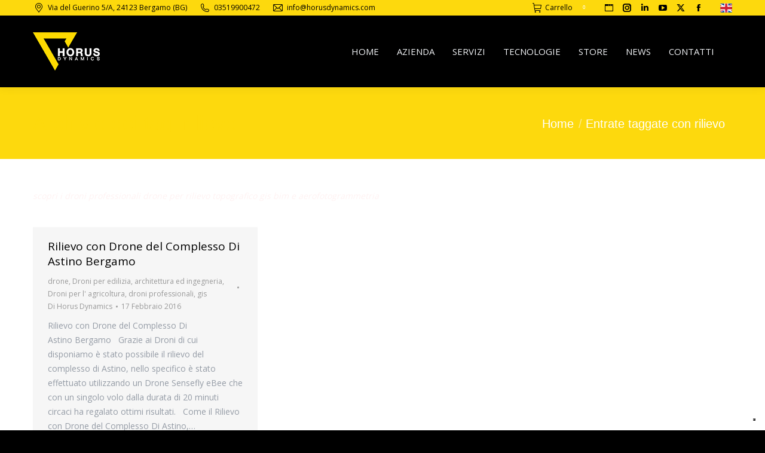

--- FILE ---
content_type: text/html; charset=utf-8
request_url: https://www.google.com/recaptcha/api2/anchor?ar=1&k=6LdekIUUAAAAAPt64plrv7Zpqk4rMubdRCOL7DP8&co=aHR0cHM6Ly93d3cuaG9ydXNkeW5hbWljcy5jb206NDQz&hl=en&v=9TiwnJFHeuIw_s0wSd3fiKfN&size=invisible&anchor-ms=20000&execute-ms=30000&cb=u7mvooc4jwjs
body_size: 48152
content:
<!DOCTYPE HTML><html dir="ltr" lang="en"><head><meta http-equiv="Content-Type" content="text/html; charset=UTF-8">
<meta http-equiv="X-UA-Compatible" content="IE=edge">
<title>reCAPTCHA</title>
<style type="text/css">
/* cyrillic-ext */
@font-face {
  font-family: 'Roboto';
  font-style: normal;
  font-weight: 400;
  font-stretch: 100%;
  src: url(//fonts.gstatic.com/s/roboto/v48/KFO7CnqEu92Fr1ME7kSn66aGLdTylUAMa3GUBHMdazTgWw.woff2) format('woff2');
  unicode-range: U+0460-052F, U+1C80-1C8A, U+20B4, U+2DE0-2DFF, U+A640-A69F, U+FE2E-FE2F;
}
/* cyrillic */
@font-face {
  font-family: 'Roboto';
  font-style: normal;
  font-weight: 400;
  font-stretch: 100%;
  src: url(//fonts.gstatic.com/s/roboto/v48/KFO7CnqEu92Fr1ME7kSn66aGLdTylUAMa3iUBHMdazTgWw.woff2) format('woff2');
  unicode-range: U+0301, U+0400-045F, U+0490-0491, U+04B0-04B1, U+2116;
}
/* greek-ext */
@font-face {
  font-family: 'Roboto';
  font-style: normal;
  font-weight: 400;
  font-stretch: 100%;
  src: url(//fonts.gstatic.com/s/roboto/v48/KFO7CnqEu92Fr1ME7kSn66aGLdTylUAMa3CUBHMdazTgWw.woff2) format('woff2');
  unicode-range: U+1F00-1FFF;
}
/* greek */
@font-face {
  font-family: 'Roboto';
  font-style: normal;
  font-weight: 400;
  font-stretch: 100%;
  src: url(//fonts.gstatic.com/s/roboto/v48/KFO7CnqEu92Fr1ME7kSn66aGLdTylUAMa3-UBHMdazTgWw.woff2) format('woff2');
  unicode-range: U+0370-0377, U+037A-037F, U+0384-038A, U+038C, U+038E-03A1, U+03A3-03FF;
}
/* math */
@font-face {
  font-family: 'Roboto';
  font-style: normal;
  font-weight: 400;
  font-stretch: 100%;
  src: url(//fonts.gstatic.com/s/roboto/v48/KFO7CnqEu92Fr1ME7kSn66aGLdTylUAMawCUBHMdazTgWw.woff2) format('woff2');
  unicode-range: U+0302-0303, U+0305, U+0307-0308, U+0310, U+0312, U+0315, U+031A, U+0326-0327, U+032C, U+032F-0330, U+0332-0333, U+0338, U+033A, U+0346, U+034D, U+0391-03A1, U+03A3-03A9, U+03B1-03C9, U+03D1, U+03D5-03D6, U+03F0-03F1, U+03F4-03F5, U+2016-2017, U+2034-2038, U+203C, U+2040, U+2043, U+2047, U+2050, U+2057, U+205F, U+2070-2071, U+2074-208E, U+2090-209C, U+20D0-20DC, U+20E1, U+20E5-20EF, U+2100-2112, U+2114-2115, U+2117-2121, U+2123-214F, U+2190, U+2192, U+2194-21AE, U+21B0-21E5, U+21F1-21F2, U+21F4-2211, U+2213-2214, U+2216-22FF, U+2308-230B, U+2310, U+2319, U+231C-2321, U+2336-237A, U+237C, U+2395, U+239B-23B7, U+23D0, U+23DC-23E1, U+2474-2475, U+25AF, U+25B3, U+25B7, U+25BD, U+25C1, U+25CA, U+25CC, U+25FB, U+266D-266F, U+27C0-27FF, U+2900-2AFF, U+2B0E-2B11, U+2B30-2B4C, U+2BFE, U+3030, U+FF5B, U+FF5D, U+1D400-1D7FF, U+1EE00-1EEFF;
}
/* symbols */
@font-face {
  font-family: 'Roboto';
  font-style: normal;
  font-weight: 400;
  font-stretch: 100%;
  src: url(//fonts.gstatic.com/s/roboto/v48/KFO7CnqEu92Fr1ME7kSn66aGLdTylUAMaxKUBHMdazTgWw.woff2) format('woff2');
  unicode-range: U+0001-000C, U+000E-001F, U+007F-009F, U+20DD-20E0, U+20E2-20E4, U+2150-218F, U+2190, U+2192, U+2194-2199, U+21AF, U+21E6-21F0, U+21F3, U+2218-2219, U+2299, U+22C4-22C6, U+2300-243F, U+2440-244A, U+2460-24FF, U+25A0-27BF, U+2800-28FF, U+2921-2922, U+2981, U+29BF, U+29EB, U+2B00-2BFF, U+4DC0-4DFF, U+FFF9-FFFB, U+10140-1018E, U+10190-1019C, U+101A0, U+101D0-101FD, U+102E0-102FB, U+10E60-10E7E, U+1D2C0-1D2D3, U+1D2E0-1D37F, U+1F000-1F0FF, U+1F100-1F1AD, U+1F1E6-1F1FF, U+1F30D-1F30F, U+1F315, U+1F31C, U+1F31E, U+1F320-1F32C, U+1F336, U+1F378, U+1F37D, U+1F382, U+1F393-1F39F, U+1F3A7-1F3A8, U+1F3AC-1F3AF, U+1F3C2, U+1F3C4-1F3C6, U+1F3CA-1F3CE, U+1F3D4-1F3E0, U+1F3ED, U+1F3F1-1F3F3, U+1F3F5-1F3F7, U+1F408, U+1F415, U+1F41F, U+1F426, U+1F43F, U+1F441-1F442, U+1F444, U+1F446-1F449, U+1F44C-1F44E, U+1F453, U+1F46A, U+1F47D, U+1F4A3, U+1F4B0, U+1F4B3, U+1F4B9, U+1F4BB, U+1F4BF, U+1F4C8-1F4CB, U+1F4D6, U+1F4DA, U+1F4DF, U+1F4E3-1F4E6, U+1F4EA-1F4ED, U+1F4F7, U+1F4F9-1F4FB, U+1F4FD-1F4FE, U+1F503, U+1F507-1F50B, U+1F50D, U+1F512-1F513, U+1F53E-1F54A, U+1F54F-1F5FA, U+1F610, U+1F650-1F67F, U+1F687, U+1F68D, U+1F691, U+1F694, U+1F698, U+1F6AD, U+1F6B2, U+1F6B9-1F6BA, U+1F6BC, U+1F6C6-1F6CF, U+1F6D3-1F6D7, U+1F6E0-1F6EA, U+1F6F0-1F6F3, U+1F6F7-1F6FC, U+1F700-1F7FF, U+1F800-1F80B, U+1F810-1F847, U+1F850-1F859, U+1F860-1F887, U+1F890-1F8AD, U+1F8B0-1F8BB, U+1F8C0-1F8C1, U+1F900-1F90B, U+1F93B, U+1F946, U+1F984, U+1F996, U+1F9E9, U+1FA00-1FA6F, U+1FA70-1FA7C, U+1FA80-1FA89, U+1FA8F-1FAC6, U+1FACE-1FADC, U+1FADF-1FAE9, U+1FAF0-1FAF8, U+1FB00-1FBFF;
}
/* vietnamese */
@font-face {
  font-family: 'Roboto';
  font-style: normal;
  font-weight: 400;
  font-stretch: 100%;
  src: url(//fonts.gstatic.com/s/roboto/v48/KFO7CnqEu92Fr1ME7kSn66aGLdTylUAMa3OUBHMdazTgWw.woff2) format('woff2');
  unicode-range: U+0102-0103, U+0110-0111, U+0128-0129, U+0168-0169, U+01A0-01A1, U+01AF-01B0, U+0300-0301, U+0303-0304, U+0308-0309, U+0323, U+0329, U+1EA0-1EF9, U+20AB;
}
/* latin-ext */
@font-face {
  font-family: 'Roboto';
  font-style: normal;
  font-weight: 400;
  font-stretch: 100%;
  src: url(//fonts.gstatic.com/s/roboto/v48/KFO7CnqEu92Fr1ME7kSn66aGLdTylUAMa3KUBHMdazTgWw.woff2) format('woff2');
  unicode-range: U+0100-02BA, U+02BD-02C5, U+02C7-02CC, U+02CE-02D7, U+02DD-02FF, U+0304, U+0308, U+0329, U+1D00-1DBF, U+1E00-1E9F, U+1EF2-1EFF, U+2020, U+20A0-20AB, U+20AD-20C0, U+2113, U+2C60-2C7F, U+A720-A7FF;
}
/* latin */
@font-face {
  font-family: 'Roboto';
  font-style: normal;
  font-weight: 400;
  font-stretch: 100%;
  src: url(//fonts.gstatic.com/s/roboto/v48/KFO7CnqEu92Fr1ME7kSn66aGLdTylUAMa3yUBHMdazQ.woff2) format('woff2');
  unicode-range: U+0000-00FF, U+0131, U+0152-0153, U+02BB-02BC, U+02C6, U+02DA, U+02DC, U+0304, U+0308, U+0329, U+2000-206F, U+20AC, U+2122, U+2191, U+2193, U+2212, U+2215, U+FEFF, U+FFFD;
}
/* cyrillic-ext */
@font-face {
  font-family: 'Roboto';
  font-style: normal;
  font-weight: 500;
  font-stretch: 100%;
  src: url(//fonts.gstatic.com/s/roboto/v48/KFO7CnqEu92Fr1ME7kSn66aGLdTylUAMa3GUBHMdazTgWw.woff2) format('woff2');
  unicode-range: U+0460-052F, U+1C80-1C8A, U+20B4, U+2DE0-2DFF, U+A640-A69F, U+FE2E-FE2F;
}
/* cyrillic */
@font-face {
  font-family: 'Roboto';
  font-style: normal;
  font-weight: 500;
  font-stretch: 100%;
  src: url(//fonts.gstatic.com/s/roboto/v48/KFO7CnqEu92Fr1ME7kSn66aGLdTylUAMa3iUBHMdazTgWw.woff2) format('woff2');
  unicode-range: U+0301, U+0400-045F, U+0490-0491, U+04B0-04B1, U+2116;
}
/* greek-ext */
@font-face {
  font-family: 'Roboto';
  font-style: normal;
  font-weight: 500;
  font-stretch: 100%;
  src: url(//fonts.gstatic.com/s/roboto/v48/KFO7CnqEu92Fr1ME7kSn66aGLdTylUAMa3CUBHMdazTgWw.woff2) format('woff2');
  unicode-range: U+1F00-1FFF;
}
/* greek */
@font-face {
  font-family: 'Roboto';
  font-style: normal;
  font-weight: 500;
  font-stretch: 100%;
  src: url(//fonts.gstatic.com/s/roboto/v48/KFO7CnqEu92Fr1ME7kSn66aGLdTylUAMa3-UBHMdazTgWw.woff2) format('woff2');
  unicode-range: U+0370-0377, U+037A-037F, U+0384-038A, U+038C, U+038E-03A1, U+03A3-03FF;
}
/* math */
@font-face {
  font-family: 'Roboto';
  font-style: normal;
  font-weight: 500;
  font-stretch: 100%;
  src: url(//fonts.gstatic.com/s/roboto/v48/KFO7CnqEu92Fr1ME7kSn66aGLdTylUAMawCUBHMdazTgWw.woff2) format('woff2');
  unicode-range: U+0302-0303, U+0305, U+0307-0308, U+0310, U+0312, U+0315, U+031A, U+0326-0327, U+032C, U+032F-0330, U+0332-0333, U+0338, U+033A, U+0346, U+034D, U+0391-03A1, U+03A3-03A9, U+03B1-03C9, U+03D1, U+03D5-03D6, U+03F0-03F1, U+03F4-03F5, U+2016-2017, U+2034-2038, U+203C, U+2040, U+2043, U+2047, U+2050, U+2057, U+205F, U+2070-2071, U+2074-208E, U+2090-209C, U+20D0-20DC, U+20E1, U+20E5-20EF, U+2100-2112, U+2114-2115, U+2117-2121, U+2123-214F, U+2190, U+2192, U+2194-21AE, U+21B0-21E5, U+21F1-21F2, U+21F4-2211, U+2213-2214, U+2216-22FF, U+2308-230B, U+2310, U+2319, U+231C-2321, U+2336-237A, U+237C, U+2395, U+239B-23B7, U+23D0, U+23DC-23E1, U+2474-2475, U+25AF, U+25B3, U+25B7, U+25BD, U+25C1, U+25CA, U+25CC, U+25FB, U+266D-266F, U+27C0-27FF, U+2900-2AFF, U+2B0E-2B11, U+2B30-2B4C, U+2BFE, U+3030, U+FF5B, U+FF5D, U+1D400-1D7FF, U+1EE00-1EEFF;
}
/* symbols */
@font-face {
  font-family: 'Roboto';
  font-style: normal;
  font-weight: 500;
  font-stretch: 100%;
  src: url(//fonts.gstatic.com/s/roboto/v48/KFO7CnqEu92Fr1ME7kSn66aGLdTylUAMaxKUBHMdazTgWw.woff2) format('woff2');
  unicode-range: U+0001-000C, U+000E-001F, U+007F-009F, U+20DD-20E0, U+20E2-20E4, U+2150-218F, U+2190, U+2192, U+2194-2199, U+21AF, U+21E6-21F0, U+21F3, U+2218-2219, U+2299, U+22C4-22C6, U+2300-243F, U+2440-244A, U+2460-24FF, U+25A0-27BF, U+2800-28FF, U+2921-2922, U+2981, U+29BF, U+29EB, U+2B00-2BFF, U+4DC0-4DFF, U+FFF9-FFFB, U+10140-1018E, U+10190-1019C, U+101A0, U+101D0-101FD, U+102E0-102FB, U+10E60-10E7E, U+1D2C0-1D2D3, U+1D2E0-1D37F, U+1F000-1F0FF, U+1F100-1F1AD, U+1F1E6-1F1FF, U+1F30D-1F30F, U+1F315, U+1F31C, U+1F31E, U+1F320-1F32C, U+1F336, U+1F378, U+1F37D, U+1F382, U+1F393-1F39F, U+1F3A7-1F3A8, U+1F3AC-1F3AF, U+1F3C2, U+1F3C4-1F3C6, U+1F3CA-1F3CE, U+1F3D4-1F3E0, U+1F3ED, U+1F3F1-1F3F3, U+1F3F5-1F3F7, U+1F408, U+1F415, U+1F41F, U+1F426, U+1F43F, U+1F441-1F442, U+1F444, U+1F446-1F449, U+1F44C-1F44E, U+1F453, U+1F46A, U+1F47D, U+1F4A3, U+1F4B0, U+1F4B3, U+1F4B9, U+1F4BB, U+1F4BF, U+1F4C8-1F4CB, U+1F4D6, U+1F4DA, U+1F4DF, U+1F4E3-1F4E6, U+1F4EA-1F4ED, U+1F4F7, U+1F4F9-1F4FB, U+1F4FD-1F4FE, U+1F503, U+1F507-1F50B, U+1F50D, U+1F512-1F513, U+1F53E-1F54A, U+1F54F-1F5FA, U+1F610, U+1F650-1F67F, U+1F687, U+1F68D, U+1F691, U+1F694, U+1F698, U+1F6AD, U+1F6B2, U+1F6B9-1F6BA, U+1F6BC, U+1F6C6-1F6CF, U+1F6D3-1F6D7, U+1F6E0-1F6EA, U+1F6F0-1F6F3, U+1F6F7-1F6FC, U+1F700-1F7FF, U+1F800-1F80B, U+1F810-1F847, U+1F850-1F859, U+1F860-1F887, U+1F890-1F8AD, U+1F8B0-1F8BB, U+1F8C0-1F8C1, U+1F900-1F90B, U+1F93B, U+1F946, U+1F984, U+1F996, U+1F9E9, U+1FA00-1FA6F, U+1FA70-1FA7C, U+1FA80-1FA89, U+1FA8F-1FAC6, U+1FACE-1FADC, U+1FADF-1FAE9, U+1FAF0-1FAF8, U+1FB00-1FBFF;
}
/* vietnamese */
@font-face {
  font-family: 'Roboto';
  font-style: normal;
  font-weight: 500;
  font-stretch: 100%;
  src: url(//fonts.gstatic.com/s/roboto/v48/KFO7CnqEu92Fr1ME7kSn66aGLdTylUAMa3OUBHMdazTgWw.woff2) format('woff2');
  unicode-range: U+0102-0103, U+0110-0111, U+0128-0129, U+0168-0169, U+01A0-01A1, U+01AF-01B0, U+0300-0301, U+0303-0304, U+0308-0309, U+0323, U+0329, U+1EA0-1EF9, U+20AB;
}
/* latin-ext */
@font-face {
  font-family: 'Roboto';
  font-style: normal;
  font-weight: 500;
  font-stretch: 100%;
  src: url(//fonts.gstatic.com/s/roboto/v48/KFO7CnqEu92Fr1ME7kSn66aGLdTylUAMa3KUBHMdazTgWw.woff2) format('woff2');
  unicode-range: U+0100-02BA, U+02BD-02C5, U+02C7-02CC, U+02CE-02D7, U+02DD-02FF, U+0304, U+0308, U+0329, U+1D00-1DBF, U+1E00-1E9F, U+1EF2-1EFF, U+2020, U+20A0-20AB, U+20AD-20C0, U+2113, U+2C60-2C7F, U+A720-A7FF;
}
/* latin */
@font-face {
  font-family: 'Roboto';
  font-style: normal;
  font-weight: 500;
  font-stretch: 100%;
  src: url(//fonts.gstatic.com/s/roboto/v48/KFO7CnqEu92Fr1ME7kSn66aGLdTylUAMa3yUBHMdazQ.woff2) format('woff2');
  unicode-range: U+0000-00FF, U+0131, U+0152-0153, U+02BB-02BC, U+02C6, U+02DA, U+02DC, U+0304, U+0308, U+0329, U+2000-206F, U+20AC, U+2122, U+2191, U+2193, U+2212, U+2215, U+FEFF, U+FFFD;
}
/* cyrillic-ext */
@font-face {
  font-family: 'Roboto';
  font-style: normal;
  font-weight: 900;
  font-stretch: 100%;
  src: url(//fonts.gstatic.com/s/roboto/v48/KFO7CnqEu92Fr1ME7kSn66aGLdTylUAMa3GUBHMdazTgWw.woff2) format('woff2');
  unicode-range: U+0460-052F, U+1C80-1C8A, U+20B4, U+2DE0-2DFF, U+A640-A69F, U+FE2E-FE2F;
}
/* cyrillic */
@font-face {
  font-family: 'Roboto';
  font-style: normal;
  font-weight: 900;
  font-stretch: 100%;
  src: url(//fonts.gstatic.com/s/roboto/v48/KFO7CnqEu92Fr1ME7kSn66aGLdTylUAMa3iUBHMdazTgWw.woff2) format('woff2');
  unicode-range: U+0301, U+0400-045F, U+0490-0491, U+04B0-04B1, U+2116;
}
/* greek-ext */
@font-face {
  font-family: 'Roboto';
  font-style: normal;
  font-weight: 900;
  font-stretch: 100%;
  src: url(//fonts.gstatic.com/s/roboto/v48/KFO7CnqEu92Fr1ME7kSn66aGLdTylUAMa3CUBHMdazTgWw.woff2) format('woff2');
  unicode-range: U+1F00-1FFF;
}
/* greek */
@font-face {
  font-family: 'Roboto';
  font-style: normal;
  font-weight: 900;
  font-stretch: 100%;
  src: url(//fonts.gstatic.com/s/roboto/v48/KFO7CnqEu92Fr1ME7kSn66aGLdTylUAMa3-UBHMdazTgWw.woff2) format('woff2');
  unicode-range: U+0370-0377, U+037A-037F, U+0384-038A, U+038C, U+038E-03A1, U+03A3-03FF;
}
/* math */
@font-face {
  font-family: 'Roboto';
  font-style: normal;
  font-weight: 900;
  font-stretch: 100%;
  src: url(//fonts.gstatic.com/s/roboto/v48/KFO7CnqEu92Fr1ME7kSn66aGLdTylUAMawCUBHMdazTgWw.woff2) format('woff2');
  unicode-range: U+0302-0303, U+0305, U+0307-0308, U+0310, U+0312, U+0315, U+031A, U+0326-0327, U+032C, U+032F-0330, U+0332-0333, U+0338, U+033A, U+0346, U+034D, U+0391-03A1, U+03A3-03A9, U+03B1-03C9, U+03D1, U+03D5-03D6, U+03F0-03F1, U+03F4-03F5, U+2016-2017, U+2034-2038, U+203C, U+2040, U+2043, U+2047, U+2050, U+2057, U+205F, U+2070-2071, U+2074-208E, U+2090-209C, U+20D0-20DC, U+20E1, U+20E5-20EF, U+2100-2112, U+2114-2115, U+2117-2121, U+2123-214F, U+2190, U+2192, U+2194-21AE, U+21B0-21E5, U+21F1-21F2, U+21F4-2211, U+2213-2214, U+2216-22FF, U+2308-230B, U+2310, U+2319, U+231C-2321, U+2336-237A, U+237C, U+2395, U+239B-23B7, U+23D0, U+23DC-23E1, U+2474-2475, U+25AF, U+25B3, U+25B7, U+25BD, U+25C1, U+25CA, U+25CC, U+25FB, U+266D-266F, U+27C0-27FF, U+2900-2AFF, U+2B0E-2B11, U+2B30-2B4C, U+2BFE, U+3030, U+FF5B, U+FF5D, U+1D400-1D7FF, U+1EE00-1EEFF;
}
/* symbols */
@font-face {
  font-family: 'Roboto';
  font-style: normal;
  font-weight: 900;
  font-stretch: 100%;
  src: url(//fonts.gstatic.com/s/roboto/v48/KFO7CnqEu92Fr1ME7kSn66aGLdTylUAMaxKUBHMdazTgWw.woff2) format('woff2');
  unicode-range: U+0001-000C, U+000E-001F, U+007F-009F, U+20DD-20E0, U+20E2-20E4, U+2150-218F, U+2190, U+2192, U+2194-2199, U+21AF, U+21E6-21F0, U+21F3, U+2218-2219, U+2299, U+22C4-22C6, U+2300-243F, U+2440-244A, U+2460-24FF, U+25A0-27BF, U+2800-28FF, U+2921-2922, U+2981, U+29BF, U+29EB, U+2B00-2BFF, U+4DC0-4DFF, U+FFF9-FFFB, U+10140-1018E, U+10190-1019C, U+101A0, U+101D0-101FD, U+102E0-102FB, U+10E60-10E7E, U+1D2C0-1D2D3, U+1D2E0-1D37F, U+1F000-1F0FF, U+1F100-1F1AD, U+1F1E6-1F1FF, U+1F30D-1F30F, U+1F315, U+1F31C, U+1F31E, U+1F320-1F32C, U+1F336, U+1F378, U+1F37D, U+1F382, U+1F393-1F39F, U+1F3A7-1F3A8, U+1F3AC-1F3AF, U+1F3C2, U+1F3C4-1F3C6, U+1F3CA-1F3CE, U+1F3D4-1F3E0, U+1F3ED, U+1F3F1-1F3F3, U+1F3F5-1F3F7, U+1F408, U+1F415, U+1F41F, U+1F426, U+1F43F, U+1F441-1F442, U+1F444, U+1F446-1F449, U+1F44C-1F44E, U+1F453, U+1F46A, U+1F47D, U+1F4A3, U+1F4B0, U+1F4B3, U+1F4B9, U+1F4BB, U+1F4BF, U+1F4C8-1F4CB, U+1F4D6, U+1F4DA, U+1F4DF, U+1F4E3-1F4E6, U+1F4EA-1F4ED, U+1F4F7, U+1F4F9-1F4FB, U+1F4FD-1F4FE, U+1F503, U+1F507-1F50B, U+1F50D, U+1F512-1F513, U+1F53E-1F54A, U+1F54F-1F5FA, U+1F610, U+1F650-1F67F, U+1F687, U+1F68D, U+1F691, U+1F694, U+1F698, U+1F6AD, U+1F6B2, U+1F6B9-1F6BA, U+1F6BC, U+1F6C6-1F6CF, U+1F6D3-1F6D7, U+1F6E0-1F6EA, U+1F6F0-1F6F3, U+1F6F7-1F6FC, U+1F700-1F7FF, U+1F800-1F80B, U+1F810-1F847, U+1F850-1F859, U+1F860-1F887, U+1F890-1F8AD, U+1F8B0-1F8BB, U+1F8C0-1F8C1, U+1F900-1F90B, U+1F93B, U+1F946, U+1F984, U+1F996, U+1F9E9, U+1FA00-1FA6F, U+1FA70-1FA7C, U+1FA80-1FA89, U+1FA8F-1FAC6, U+1FACE-1FADC, U+1FADF-1FAE9, U+1FAF0-1FAF8, U+1FB00-1FBFF;
}
/* vietnamese */
@font-face {
  font-family: 'Roboto';
  font-style: normal;
  font-weight: 900;
  font-stretch: 100%;
  src: url(//fonts.gstatic.com/s/roboto/v48/KFO7CnqEu92Fr1ME7kSn66aGLdTylUAMa3OUBHMdazTgWw.woff2) format('woff2');
  unicode-range: U+0102-0103, U+0110-0111, U+0128-0129, U+0168-0169, U+01A0-01A1, U+01AF-01B0, U+0300-0301, U+0303-0304, U+0308-0309, U+0323, U+0329, U+1EA0-1EF9, U+20AB;
}
/* latin-ext */
@font-face {
  font-family: 'Roboto';
  font-style: normal;
  font-weight: 900;
  font-stretch: 100%;
  src: url(//fonts.gstatic.com/s/roboto/v48/KFO7CnqEu92Fr1ME7kSn66aGLdTylUAMa3KUBHMdazTgWw.woff2) format('woff2');
  unicode-range: U+0100-02BA, U+02BD-02C5, U+02C7-02CC, U+02CE-02D7, U+02DD-02FF, U+0304, U+0308, U+0329, U+1D00-1DBF, U+1E00-1E9F, U+1EF2-1EFF, U+2020, U+20A0-20AB, U+20AD-20C0, U+2113, U+2C60-2C7F, U+A720-A7FF;
}
/* latin */
@font-face {
  font-family: 'Roboto';
  font-style: normal;
  font-weight: 900;
  font-stretch: 100%;
  src: url(//fonts.gstatic.com/s/roboto/v48/KFO7CnqEu92Fr1ME7kSn66aGLdTylUAMa3yUBHMdazQ.woff2) format('woff2');
  unicode-range: U+0000-00FF, U+0131, U+0152-0153, U+02BB-02BC, U+02C6, U+02DA, U+02DC, U+0304, U+0308, U+0329, U+2000-206F, U+20AC, U+2122, U+2191, U+2193, U+2212, U+2215, U+FEFF, U+FFFD;
}

</style>
<link rel="stylesheet" type="text/css" href="https://www.gstatic.com/recaptcha/releases/9TiwnJFHeuIw_s0wSd3fiKfN/styles__ltr.css">
<script nonce="zg7NH8ZXkWxZ7EPVUFhbvQ" type="text/javascript">window['__recaptcha_api'] = 'https://www.google.com/recaptcha/api2/';</script>
<script type="text/javascript" src="https://www.gstatic.com/recaptcha/releases/9TiwnJFHeuIw_s0wSd3fiKfN/recaptcha__en.js" nonce="zg7NH8ZXkWxZ7EPVUFhbvQ">
      
    </script></head>
<body><div id="rc-anchor-alert" class="rc-anchor-alert"></div>
<input type="hidden" id="recaptcha-token" value="[base64]">
<script type="text/javascript" nonce="zg7NH8ZXkWxZ7EPVUFhbvQ">
      recaptcha.anchor.Main.init("[\x22ainput\x22,[\x22bgdata\x22,\x22\x22,\[base64]/[base64]/[base64]/[base64]/[base64]/[base64]/[base64]/[base64]/[base64]/[base64]\\u003d\x22,\[base64]\x22,\x22w5Epw6xkw6LCocOBwq8nw6TCkcKHwqjDncK7EMOIw5ATQV52VsKpc3nCvmzCgyLDl8KwdGoxwqtaw6UTw73Chypfw6XCmsKcwrctOsOjwq/DpD0rwoR2bGnCkGgkw6ZWGCVuRyXDhxtbN2dxw5dHw49jw6HCg8OMw7fDpmjDizdrw6HCiF5WWC/Cs8OIeTohw6l0YDbCosO3wofDmHvDmMKMwpZiw7TDicOMDMKHw5kqw5PDucOxQsKrAcKnw6/[base64]/GMOxwqrCpHXCkcOwTMOJJ27DnyAZw7/CiF/DvEMWw6FzbB9yeRlAw4ZGRTVow6DDjidMMcO6a8KnBTt7LBLDksKOwrhDwrrDr34Qwq3CgjZ7LMK/VsKwTkDCqGPDg8KdAcKLwr/DmcOGD8KWSsKvOyQyw7N8woXCiTpBTsOuwrA8wqfCt8KMHxHDtcOUwrldO2TClBBtwrbDkWjDusOkKsOyZ8OffMOhBCHDkX4hCcKnUMO5wqrDjXNnLMONwodCBgzCjsOLwpbDk8OQBlFjwovCgE/DtjsHw5Ykw5hXwqnCkh8Ow54Owp93w6TCjsK0wrtdGwZeIH0LL2TCt0LCoMOEwqBHw4pVBcOKwod/SDNIw4EKw6HDj8K2wpRTJGLDr8K7D8ObY8KCw5rCmMO5EX/DtS0jEMKFbsONwozCuncIBjgqF8O/R8KtO8K8wptmwqXCkMKRIR/CjsKXwotDwpILw7rCukAIw7sidRs8w6XCnF0nAV0bw7HDrUYJa0TDvcOmRz/[base64]/DnsOKw63DgcKaQMO9FcO/w59+wo0WKEJXa8O+AcOHwpsveU5sEHw/asKmJWl0dQzDh8KDwo4awo4KMz3DvMOKR8OZFMKpw6nDkcKPHBB4w7TCuypWwo1PKsKWTsKgwonCtmPCv8OQXcK6wqFOZx/Ds8O2w5x/[base64]/[base64]/DssKDfFfDk8OMwqzCj1gfwrrCicKHYcO6w7PCvEtXHD3CiMK9w5LCi8KCEBF7TDgORcKHwpjCtMKgw5fCvU/DtgDCmcK/w4fDsQthf8KzOMOdREAMcMOZwrlhwr4dUyrDncOMRGFPEMKpw6fChxNDw6xmFnxgY1LDoj/[base64]/CoRLDmcOgesOzwpbCr8OZNwIbLifCswYVKwEjNMOaw50ewowVczA2GMOEwqkoecOWwrVPbMOPw7IFw5vCoA/[base64]/wq/CtsOJw78nwrtIw4jCq1jCv8O9wpjCki3CtsOEwocoUMKPLx3CpMO9JMKrZcKiwrrCnRvCjsKERsK/[base64]/DmsOHd39KShBGwoEBw5NoOsKpesKnKAAIACjDtcKIZx8RwqQnw5BAPcOke1swwrfDrQdOw6PCm29awrLCosKeawh/fGoeADoawofDs8OZwrhdwqnDoW/Dg8K+GMKgK0nDjcKCJ8KbwoDDmEDCtMOUd8OrVU/DvBbDksOeEi7Coh3DtcK8b8KTBAg2JHNhHlvCtsKOw5swwqNcLi9kwqTCmMKUw4jCsMKVw5nDkXI6AcODYlvDtDMaw5nCpcKfEcOIwqXDolPDl8OQwoElL8KzwpXCssOvdzZPbcKaw5/DoUk8UGpSw77DtMKVw6UYdx7CocKRw4DCu8KUwqPCrCAmw7Jow6/[base64]/Du1EFw4laVsO7Y8OtwrthEUrCixoac8KQH2/Dn8KLwpNOw41bw64fw5nCkcK5w7bDgn7ChFkcX8OgEiV8IVHCoEVZwr3ClCjCqsOABB80w5Ilehx1w7fCt8OALWTCk2MvdsOzCMKbCcKiSsOnwpFQwpHCqCM1EDHDgl7DjF3Dh1YMScKzw71fJcOUImhUwojDq8KZJVxHU8KJP8K7wqDCgw3CqV8PGn9zwp3CoFfDmW/DjTRRJgNCw4nCmVbDs8O0w5oww4hTXmVow5onD39YdMOUwpcbw6Ybw7F5wrfDp8ORw7TDoR3Dsg3DpsKMLm9BQXDCusODwq/[base64]/CtWc3FEbCocKtbHViw6lswpQWw54WewYuwpkMN1jCnCjCskJJwrvDo8KPwoZ3w4nDosOjOlU0X8OBKMOwwrpJEcOiw4IHDH46w47CvC08XsOlVcKiM8OlwqokRsKEw5LCjA4KFT0PBsOIGMOGw6dRbmvDmF99dMO/wr3DmX/Dijt/[base64]/DtsOqOAcEw6HDvkYyfSTCr8OcI8OZLQQKQMKTGMK8VQE7w4QVBCfCkhfDhUjChsKEOsObDMKSw7FHd1VZw6pYCcOmQg0hYAbCj8Ozw7UqGX1fw71BwrnDrwvDqMO/wofDoUw/GDYgSCwjw4ZpwpV5w4gbEsORB8KVQsOufQ0eaATDrFwkZ8K3SxojwpjCslVrwqLDjGXCtmvDucKBwrnCssOSOcOJQ8KBAnXDqVHChsOiw7TDtcK7OBvDvMODTcK7w5nDiz7DqcKIFsK1CWlgSx8nI8K1wqXCqH3CgMOBJMOSw6nCrDjClMO4wr01wocpw5MZDMKOKX/DpsKtw73CrMOkw7ccw5UCCjXCklcKacOiw6vClULDjMOdRMOlOcKpw5Alw5DDhwLCj3NQVsKAecOpMW1gGsKwX8O4wrkYKcOLR3zDjcODw6jDu8KMW2zDrlUtUMKALHzDvcOMw4kZwqhjJ2w6f8K4OcKXw7TCpsOTw4/Cq8OgwoHCnWHCtsKewqF4NgTCvnfCmMKodMODw4LDiXtFw6rDpCkLwrrDlXPDlgxkecObwo0Mw4hUw53CpMKxw7bDpi10R33Dn8Osfhp/UMKtw4EDPVfCicOfwobCpDRhw4sIPkEZwrRdw7fCo8K1w6tdwrvCrsO2wr5Nw5E6wqhnFkPCuk9FFidvw7QHYXdBIsK0wojDuxRxV3QgwrXCnMKAKAc/H14fwrfDn8Kew5vCjMOawqBUw6fDjsObwrYPU8Kuw6TDjMKtwobCjmh9w6bChsKqdsO+IcK4w6zDv8ODX8OodT4tWRHDszQUw7AAwprDpQ7DrTnCisKJw5LDuiLCssOhXhjCqR5aw7B8aMOyF0nDhlLCgV1yNMOMIRPCqDdOw4DCmAkNw5fDvw/DomZJwoxZdismwppFwqBRbhXDg15MUMObw7Mrwr/DpsKlHsOaScKRw4rDiMOob2pQw4rDpsKGw6Fvw4LCjW3CocO3wop3wpp1w4DDp8O4w7M4EhjCmSNhwokfw6zCs8O4w6QaNUlTw5dNw5TDlFXDqcKmw615woB4wpVbYMOywpnDr2RGwrkVAk8rw7zDplDCkSh2w44+w4/Cpl7CrhvDucOBw4lADMO2w4zDqiE1Z8KDw6cmwqZDacKFccK/[base64]/ClUvCj8OjwoMsw7FrwqrDtyF+Hg8Iw74QYW/[base64]/CsMKCwp7DpwzCrXfDscOQw4/CkXfCvCfDuwXDrMK1wrfCm8OZLsK0w7kmHcOdbsKlAsK6K8KNw6IFw68ew6rDqMK+woR7EcK/wrvDpRV2PMKpw59Awpp2w45kw61ma8KMDcOsDMO9NE0FRhhiVAvDnCPDrcKnJsONwqtSRw8recKEwqzDhD7ChEBtXcKOw4vCscOlwoDDrcKLIsONw6nDjRrDp8K7wpLDgjUJf8Oew5d0wpAzw74Sw78iw6lXwpM2PlNFOsKVWcKww4RgS8Khwq/CssKyw4fDusOpJcKRJAfDh8KqXS57LMO4eTLDiMKnf8OMDQpnKsOTB2Euw6DDpCYES8KPw6Zow5LCpcKVw6LCn8Kjw4TCrDnCvljDk8KVdTM/b3MkwovCrVXCiEnDrXDCsMOuw58bwod6wpRTXVwKcRDCk38rwqoHw7dSw5/ChizDnS/DkMKtE0xzw5/DusOcw4LDmgXCqsKaYsOJw4FfwroMRAZ9f8Kww6TChcO9wp3Dm8KNNsOCZSXClwNSw6DCtMO/[base64]/Dv8KkJsObw61xLsOCVh3DmX3DtMKxYMOpw73CgsKqwrZSGTcuw59RfTbDusO1w6Q6KCrDrB/DrMKtwpg5Qh4tw7PCkAwKwoAOJwDDpMOpw7/CmGFlw7p8woXCnGfCrhtew7DCmBTDi8KFwqEqSMKbw77DoV7CkknDscKMwoYaUENFw7MAwpAdasOjXcOUwrnDtCXCtWHDmMKvdCY/U8K2w7fCr8OkwrXCuMKcIAFCTjHDizHDpMKQQn9RXMKve8O1w7HDisOJK8KBw6sHUMKBwqJFHsO4w7nDh1tjw5HDssKaF8Oxw6QCwqt6w4zCucOFYsK7wrdtw5HDmMO9D13DrlRhw6LCl8ODZhjCnyTCjMKHXsOiDAXDn8KUR8OsBgA+wqknD8KNLH5/wqk6cTQkw58Qw45YUsKnPcOlw6UbakbDv3TCrzkqw6HCtcKIwroVZsKww5XCtwTDizHDnV0fEMK4w5nChRjCvcOKJsKKPsO7w5ccwqZDBU9fGn/DgcORNA3Dr8OcwovCqMOpFw8HYcK4w58jwqnCpVxxPBhBwpgkw40cCX9STsORw5JHcHTChG3CiwQ2w5DDmsOowr8/w47DqDQUw5rCvMKrSMOaMEdmYhIHwqvDhRrDnGt/WBPDs8O8eMKRw6Ikw61yFcKrwpPDiC7Dhwt4w6QjUMKRQcKUw6zCn1NiwoFVZhTDs8KFw5jDvUHDnMOHwqYGw603GXPCk3YtXUPCkH/[base64]/wowfwoHDjxNTbCo7e8O5wpE7w5LCo8OiKMODwpbCucK2wrjCtsOpEiQ/YMOIC8KyUQ0KEx/[base64]/DkSUOw7zDi0jCq8Ovw7cIwrrCkFxCVMKAT8KQw6/CqsK8H1bDtjROw5rCq8KXwrJXw4bCkW7Dn8KjAjA1AlILajBhQMKGw5bDr29cTMKkw5I7AcKBXW3CnMOZwqbCosOAwqtgPlEgElYaeS5GbsOsw50mByfCisOAC8O3w4cQf07DpzjCll/[base64]/Cg8ObDmghEW/DrXTCtixAw7BlRcOPAGZdS8OPwrbCmE5fwqJ0wp/CpAFow5jDqnMZVg3CmcOLwqAZX8Kcw6LCisOHwrp/e0nCrE8bBW4hPsO9MUFzcXrCgMOqZjMvYHgNw7nCgsOowp3CnMO+J2RNccOTwqJ7w4Uzw7/DucKaNxjDlxdXXcOjXGPCi8OCfkXDucOpEMOuw5B4wr3ChQrDomLDgUPCsX7ChHTDjcKzNC8Tw451w54JK8KDZ8KiKiNOKjLDmA/DtSTCk23DmEjDoMKRwrNpwrjCrsKfGnPDthTCmMODfnHCpRnDrsKNw7tAHsK1Dhdlw6zCjWTCiTPDrcK3e8OkwqjDp2ApTmPCuAjDhXbChjcAYxPCgcODwqkqw6DDhcKdRhfCuRteP2rDkMONwq3DqE3Co8OcHxLDi8OtAnATw5BNw4/CocK3bEPCt8OfNBEzacKkIC/DqBXDs8OsAmLCtytqDMKQw7/Co8K0acKRw7jCvhtDwpFFwptKKwrCpsOmFcKrwp1PEGp4dRdHIsOHJC1adAvCuzpbNg58wqzCmXLCkcKAw77Dt8Omw7M/CRvCj8KSw58eXh/[base64]/bhERw6VYw63DtMO1w5AgGhYGMSoEwpDDnEHCqn07NsKQFwfDhsOtTFDDpR3DjMKXQxx/dMKrw4bDjmoew7HClMO9RsOTwqnCpcK5wqBdwrzDscOxH2nCnxlEwonCusKYwpE6UV/[base64]/E0PColJPcipwwo0vRX1BfmBUYhxmJTcNw60sVgbDssOqCcOhwpfDsFPDusKlQcK7T198w43Cg8K/[base64]/IjwlwoDCk8KJw5B3b8OxUFbCqS3CjAbCncKfHVJcacOew5LCghzCm8O8wq/DmkRSXmfCiMO6w63CiMOTwqvCpxVOwqjDlsOow7Fsw7s2wp5RG0sDwprDgMKVDD3Cu8OkQyzDjVvDh8OuOVRlwpQFwpFYw7Bkw47DuQoJw55YccO/[base64]/E8Kxw5ZzByDDjsO1ScOvLsKtGMKhNMOmw4bDnEvCqFPDozJjGcKzVcKZN8Olw6hFJAUqw4VfY2B9TMO6QhYrL8KCfgVew7vCpUxZGD1ObcOZw582YETCjMOTE8OUworDujAiScOPwoshf8K/ZR5Ew4QRTg7DisKLNMOKwojCkWTDsEh+w5dZQsOqwqnCnW4CRcOlwqc1K8KVwrYFw6LCusKkBgXCkMKsRGnDgAc7w4gfZcK1T8OxFcKAwoAWw5HCrjp7w5gpw5smw6Aowo5uWcK7N3FIwrx+woR/Eg7CosOYw6/CuSEow4hvUsOVw7nDp8KFXBJuw5zDtF7CqATDlMKsbzgJwqfCiDAew6HCiQpVXRPDrMOVwp4wwrDCjcOXwrgRwoAHI8Ohw5nCjn/CgcO2wr7CvsObwpBpw6gsKhHDnT9nwqN8w7U8AwrCuy4xJMKuSkk9cyjChsKQw7/[base64]/Dg8Oxw4BSwoJTw4okEgbCvcKsIMKGOsKQV3rDuATDvsKZw4jDoH4OwpZaw5PCucOhwrRjwrDCtMKdUMKwXsKgY8K8TnHCgWBzwpTDr0t8USbCkcO3XX1zM8OcCMKOw4NzZVvDm8K0OMKCVB/[base64]/DusOGBsOoTcOxPsOQLMO+w7IJwrzCh8ODw7LCuMOAw5jDiMOsasKlw6oSw5hqPcK2w6ssw5/[base64]/CpRLDkHPDk8O+w7d4IMKqw7crw6rCkUEUwpIINDfDvnjDv8KIwqAwF0LCq2/DscKJSw7DnHYZaX8nwo4aL8K2w7jCiMOGScKoJjBxTwcDwphiwrzCkcK9PnxQRsOrw60Tw4cHY10LH3jDh8KSSi8oeh7CnMORw6nDsW7Ci8KhVyVDPi/DvcKhJQfDosO1w67DjRrDhTE3WMKKwpNyw6/Dgz8OwpTDq25ZB8K9w59Sw6Nnw4kgD8K/NMOdJsKwQcOnwoY6w6Bww4QKQsOTBsOKMsO5w7jDjMKmwqbDrj14wr7CrGkLEMOMSMKWfsKHa8OrCS1oWsOXw5fDiMOgwpHCvMK4Y2tTecKPW2VSwr/DoMKcwrLCg8K+WMOoGBhOfC8rb0NzVMOcbMKrwoDDmMKmwoUIw4jCmMOQw513QcOqasOFWsOKw4k4w6fCssOlwrDDjMK6wr0fEVXCvlvCvcOkCiTCvcKiwojDhiTDmGLCpcKIwrtPKcONWsOew6PCoSPCsh5Nwq3ChsKaT8OZwofDnMOfw6ElOMO/w4XCo8OXB8KZw4UNUMKsLTLCicKCwpDCg2YqwqbDnsOJPm3DiVfDhcKvw4szw4wJGsKvw6olWMOjf0jCnsO6SkjCknjCgV5QTMOsNUHDlVXDtAXCoUHCsUDCoVw7U8KhRMK6wrnDpsKkw57Dmi/DoBLCkmjCpMOmw7cDK0vDozvCgxDCm8K6GcOzw5tIwoQvAMKac215w4R1SFZyworCn8O2JcOcEwLDiUDChcO0w7/CvAZCwqHDs0zDrXAJHk7Dq2Q+cDfDuMOyE8O5w4cRw78zw44bYR0bDS/[base64]/PHXCn8Ouw7jCs8Kvw4IbUD0mw4FTwo7DusO7w58lwqEfwqTChmAawrRxw7Vww7c+w6hmw4TCmsKuNEPCk199wppfdhw9wqvCnsOtBMK1aU3Dm8KNdMKyw6bDn8OqAcKTw4nDhsOEwrR7w7s3CMKmw4UHwrxcLGUAMCxaFsK7Wm/DgsK/T8OCYcKww5Upw5gsQg5yPcOiwpzDq3xYJsKawqbCpsKGw73CngQpwrXCglN0wq4ow5dbw7XDvMKpwqoGXMKLF3E4Vx/CnAFrw7RUPAJLw4zCj8OSworCvGZnwojDmcOEMiTCmsOgwqTDp8OmwqvCl1nDvMKNdsOuE8K1w4jCs8Kww7/CtcK2w5TCjcOJwpBJYik2w57DjkjCgQ9lScKSVsKRwpvCicOGw6cuwrbCgcKcw70jVXYRJRNCw6Fgw4PDmcOhPMKKHFPCnMKIwpnDvMO4HMOhDsOAXsOxWMKqZiPDhirCnQ7DjnPClMO2DzLDtQ3DpsKzw48/wrLDlA5xwqTCsMOZYcKDY19McVAow51+QsKpwqXDkld2A8KqwpQLw546HV/[base64]/[base64]/Dr1QsHcKpI8OwwprDhzDCghXCtk3CpyfDjHFdDsK6bFx5PlZuwpRHc8Ozw6g9bsKqYw8hTWzDmx/DkMKyMFrClwQFNsKmKG3CtsOIKmjCt8O6T8OYDxkjw6fDq8OFeyzCn8O3e0DDsWsUwppHwoZOwp8IwqIgwo0pT2/Dp3/DiMOLB2M0IBvCpsKQwpExE3/DqcO8diXCnTLDlsOLC8OgBsKULsKaw7JOw6HCoGDCsj7CrDgyw7XCsMOkdg5xw7tSVcONRsOqw5p2OcOCPE9HbmJDw40AGBjCqwjCtcOteG/DhMOnwpLDqMKoLSEqwpzCkcOYw73CslzCrB0APSgyDMO3H8OlNsK4dMKMwqVCwpHClcOSccKgRA/CigYywoArdMKewoTDp8KfwqE9woZGFmPDr3bChSrDu2LDgQtTwpwrJyVxEnhowpQ7XMKLwozDjHrCo8OoKEXDhCTCjVPCnkx4MFw2b2ohw7RGFsKvfMK/[base64]/CtsO2wrPCgcKhNz4fwrd6S8KXYQXCtm3CvsKxwp4hI0kQwphIw7VuNcOHMcOgw7cmJWFkXxXCt8OUQsOGe8KsD8Knw5Awwr87wqfClcKnw4UvHGrCjsOKw7dKfkbDtcKdw53Ch8OGwrFWwplDB2bDoS/DtCPDlMOywozCoAcYK8KfwqrDqiU7F2zDgi03wqY7LcKEBgINQmXCslttw5UewrTCrDDCgX8bwopBcEzCsX/CvcOkwrBDWFvDp8K0wpDCjsO4w706X8OZXj/DkcOTGhs5w70SDB5vS8OGBsKhM1zDvjcSWWvCkVNEw4hXPmLChsO8MMO+wozDg3XCqsOgw7XClMKKERkfwr/[base64]/[base64]/[base64]/[base64]/[base64]/Dq8KNw5Ffw5IbecOwwpHCnyrCssKXwp3DpMOxXMKFDDrDhgvCsxzDr8KFwrfCgcOUw6tswq8Sw5zDu0jCusOawo7Co3XDvcK+C1glw4gvw5hDb8KbwoABVMKSw6LDpirDskXCkDAvw7J7wojDqBTDkcK8fsOUwqfCpcKtw6sQPj/[base64]/WcOJf8KkBBY3wpbCssOtb1HClcOQKlLCu8OheMKuwrp7VjHCr8KPwrPDvsO6cMKww7oUw7hDJQI4NXhrw7rDocOgTF9eCcKvwo3DhMOKwo84wp/DoHIwN8KYw4A8J17CksOuw6DCnm/CpQzCmMKEwqN0WBxsw6kTw6DDncKew7F6wpLDgw46wpbCpsO6OUYzwrFow64lw5gKwq8jCMKyw4xCcXA3B2bCgUkWMWQ5wozCon96TGLDjArDqcKLE8O1C3TCu35tGsKfwq7CoxMfw6rDkAXCssO0T8KfN2Y/e8K3wrIJw542bsOqc8OMJ2zDn8KUV04LwqjChTNOMMKFw77DnsKIwpPDqMKQw7cIw4U8wpQMw79Mw6/DqVFiw7IvKhXCsMOeVsOPwp1Zw4/[base64]/Cm1pXVAAjw7TDrcKdw5sswpt/w5DDpMKYAijDlMKQwpEXwrQrPMOxbQbCtsOawrPCtsKPw73DuGITwqbDm18Vw6MPeAfCssONOC5GfQ04OsOfe8OyAzdlOMK2w5nDpmltwpY9M1HDhVB/wr3CjULDqsOfcyhQw5/ColRawpPCpQNnQ3fDhRXChkbCk8OWwqjDicO4QmTDlC3DocOqJC9nw7vCgH9cwo4gasK+NsKqbgZ/wp1tbMKaKkgBwqhgwqXDqMKoPMOIRh/CsyDDj03CqUDDm8OKw7fDi8KBwrEmN8KFOyR3YUwvPjvClGXCpTHChwXCi38HGMK/HsKGwrHCvBzDpWTDisK6RgLDosKtP8OZwrbDicKwBMKjTMK7w5hFP1hzwpPDl3vClcKaw77Cl27CvlPDoxRrw6XCn8O0wogxWsKAw7rCsijDt8OYMQXDkcOawrs7BhxfE8KdAWZIw6B4bsOUwo/CpMKhD8KEw6/DgMKKwrDCvTJxwoZPwrYewpbCuMOcH1jCghzDuMKMQTZPwqZ5wotUDsKSY0MmwqvCrMOnw48wJls4ecKhGMK7VsKtOTwpwqQbw55dQsO1JsONMsKQZsKNw6Uow4TCrMOkwqDCiUweYcO0w5Asw53Ct8KRwoliwr9rIHdcbsO+w5Qcw58MCyTCqV/[base64]/CRAxw47DtcONNsK6UzrCvsOAwojCh8Kvw4DDmcK8wrrCk37Dn8KOw4Q8wqzCj8KeAnDCtwVQdMK/[base64]/[base64]/Q8KSw7cwwpxQwqfCtcKZwqbDmcKUwqIAworCi8Kzwp/Dhm/[base64]/f2vCq8KnMGjDssOpb3h/[base64]/[base64]/w7NAOzUASMKiw5/DjjPDq0jChsODNcKswpHCkWfDoMKZesKQw4YlQRoGJsKcwrViADnDjMOIMMK1w5PDuE8TUifCriIJwq1Ew7fDtAfChyMpwp/[base64]/[base64]/OsOaw6R7KlLCgkzCoAkIwrrDunrDkFnClMKcbMOgwrgbwo7CtUvCokHCtcK5AgzCuMOsUcK6wpHDn1VPOXPCrMO5QFrDp1gyw6bCucKQe2DCg8O7wqk2wpMtOsKWO8Kvf1XChnnChD04woFQfinDuMKZw4jCvMOiw7/[base64]/KRsfwpPDlsOBdcO2w6lJZj7CvADCijvCt3ACaxLCqnXDp8OFbl1Zw5xnwo/[base64]/DoxE8Q8KYw7zCosKCCsObwrMvAcKOEcO4VEwHw6oVCsOrw7zDm1TCp8O2bhEhTGUiw5/CnShXwozDrTBoX8O+wotfVcOXw6rDhUrDs8OxwrTDqHRJdi/DtcKSZEfCj0ZBPifDo8O5wpXDo8OdwqzCqBHCk8KUNULChcKfwo03w4PDk0hSw68cNMK0ZsOswprDmsKAJGtpw5/Dmw8OUnhjRcKyw6VLccO5w7zChFjDoyZ8e8OoNxrCs8ORwrzDssKtwo3Du0F8WQUsTwd7HMK0w5xCQmLDuMOOHMKhQwPCjgzCkR7Ck8K6w5LCuDbCscK7wofCrsKkMsO0OcKuGE7Cq3wfd8Kjw5TDtsKqw4LCmsKvwqMuwoF1w7/ClsK3XsK3w4zCv0LCnMObf0PDtcKnw6E/EF3CksO7ccKoI8OGw5nDvMKRJAbDvFbDo8Ocw4YHwptpw5MneUs6JEN8wpzCsRnDtBw4XTVNw4Fzfw4TEMOiJWZIw6gvGAUGwrckdsKfcMKcZTXDkWnCisKOw6LCqBnCmsOxeTIAB3vCt8KVw7DDsMKMQcOWZcO8w6DCp0nDhsKgAw/CjMKnGsO/worDmsOdZCDCoCvCuVvDisOYG8OeMsONV8OIwpMwCcOLwqvCn8OWVyvDjx0lwozDj1c5wpYHw7bDr8KDwrEJI8O5w4LDnW7CqD3DksKQLm1FVcOPw4bDq8KSH0tjw6zCgcOOwoBIG8Kjw6HDn1APw7rDsyVpwq/[base64]/w7XDpMKqw7vCplg+F8OQHktTw57CssK+wqrDg8OjworDkMKrwpApw5hoRcKpw5zCgDwKVFA8w4sZKsK/w4PCrsKjw4sswqbDscKeMsKTwoDCqcKGa3vDhMKcwpYzw5Aywpd7enAPwqZDJX0GPsK+ZijDrEopAH4OwovDksOiasO5eMOww74aw6Z3w7bCn8KQw7fCr8KoDyPDr3LDkRFCXRbCgMK6wrM1Um5fw4/[base64]/CliFuJXF7SjfDncOPwoPCpEHCkycoNxp1wr4+PG4wwonDhsK1w7pAw5x/w5zDrMKWwpM5w604wqjDqAXClCPDncK2wqXDpmLCmzvDhsKGwrh2w54aw4JZaMOZw4/CtBIWV8KOw4IBb8ODE8OtKMKJdwptH8KKF8OPSxc+DFlkw4dMw6PDo3UlQcOhC2Qnw6xsaWDChjHDkMOYwp4zwrDClsKkwqzDvVzDghkZw4dwPMKvw6hcwqTDgsO7EcOWw73Cn2csw4k4DMKdw4cEblA5w4zDmsKZG8OQw5kUYCHCmcO+SMOrw5bCuMOWw7p/BsO5wozCgcK6ecKUAgbCoMOXwobCoDLDvz/[base64]/CqMO2wpguwoggZRIzwqDDgcOWBwFDYlzCpcK8w7Ujw4E8R2AUw7PCgcKAwoHDn1nDsMOUwpEnNMOdRmQiNwhSw7XDhU3Cr8OxXMObwqgIw65ww7ZAe3/CmRtOH2pSVQ/ChifDlsOPwqU/w5vDjMKVSsKbw5w1w7LChHLDpzjDoxhaU2haLcOEFVdUwqDCqVw1NMOSw6khY1bDjCJqw4ROwrdaJTvCsBogw77ClcOEwr5mTMKGw403Lw7DpQIAOgUEw73CnMOncyAXw7jDvcOvwoLCtcKlVsK7w6nDnsKXw7ZHw6PDhsO2w6E8w53CkMOjwqHDjTxEw6/CrkjDm8KAL3bDrgPDhTDCtz9ZVsK8PVPDqBNVw5osw6N8wonCrEoLwp4awo3DrMKUw5trwrnDrMOnNg0qF8O2d8OLRMKFwprCnU/CsijCgH9JwrbCtErDn0wQEcKAw7DCpsKHw6PCmcOIw7bCjsOEaMKJwpbDiFzDqhnDsMOJRMKcN8KOeAllw6DDqDPDoMOOSsO8bMKCJSgrQcOYQ8OsYA/[base64]/[base64]/VwtkCEfCuMOJNCIGwrXCgMOyIsKcDXLDuSvClU4SUwrDjMKSfMKwQ8OWw73DtUHCjjxvw53CphHCpMKXwpUWb8KCw68dwq8Ywq/DjsOawrTCkcKrFsKyAA8OB8KUDHocbMKcw47Dky7Ct8ORwrnCtMKeWGfCrk8AdsOZHRvDhMOdb8ODbFfCmsOOSMOQCMKFwrvDgjgNw4c+wrrDlMO4wopKZgPDrMOBw5kALjt0w7R6FcOgHAvCr8OkT29Xw7/CuxY4acOePkfDjcONw4fCuS/CqA7CgMORw7rCvGhRScKrBGLDjXPDnsKqwohTwpXCtsOGw6gxOVnDuQsfwo0REsOASnZQU8Kuw7p5QMO/wrnDkcOpKkLClsK/w5vCpDrDqsKCw5vDu8Ovwp4cwphXZmBAw43CihBhWcKew7jCv8KaGsOVw5zDqcO3woIXVnppMsK8IcKCwp8fe8ODEMOBG8OUw5zDtEHDmFfDrcKOwrjCusKjwqEtasOzw5PDo1EhXy/[base64]/CicKZJGLDncKPS3Vgw7hBBm/CgsO0F8OdwoDDu8KCw47Csj0lw5XCu8O+wq5Kw4TDuRjDn8OGwozCmcKkwqkVODjCv2hXVcOgWcKTecKMMMOvccO0w4cdHQvDocKMbcObXRszDMKWw5Ufw4jCicKLwpQnw7/DosOjw4/[base64]/DuHszKsKXAmDCv8Kvwp0yw7bDonTDqk57w6FiayvDjcODLcO8w53DjAd/ahBVXsKQacKyETHCssOgE8KNwpdOV8KbwotCZcKXwoYIVUrDhcOWw4vCsMO9w5gzUAtmwqzDqnYqelLCvB8kwqkxwpzDsnR2woMyADt0w7o5w5DDucKgw4bChwRrwo8qOcKxw6cpNsKVwrzCqMKsbMO/w40FawRJw4jDqMK0Ri7DvcOxw6Vww6vCgUcswp4WX8K7worDpsKuI8K1QSnCnAplWl/Cj8KkCVLDh03DtcK7wqLDp8Kvw78RRmTChGHCoVUSwqF/bcOXM8OVWBvCqcOhwqA6wpM/KU/CrhbCpcKMDEpjW10PEn/[base64]/w5/Cml/DscKfUA8Cwq95wqXCjnLCo8OUw7nCqMKcwoLDgMK+w6xnL8OMX106w4hGWyVPwo08wp7CtsKZw4g2EsOrdsKZPMOFTlXCihTDmjcOwpXCvsO1ZyEGcFzCkgBvKW/[base64]/S1F6bXgJw7zCszbDlXrDklw6N8O0WTPCs3lnW8KuTMOlB8Omw4/DncKfIEBFw7vCksOowo4YeDtQXSvCpQRpw5jCoMK3XDjCpldFHRTCvw/[base64]/CkTx+wq7CisK6wq/CtMOsTMKJfhhyZVVIwrIFwrx/wpAtwonCtkfDtlfDvFRow4LDjEgLw4RtSElew77DiBXDtsKdFhFdJ2vDiGzCs8O1O1XCg8O3woRFLgAjwqkcScKCCcKzwpF4wqwtbMOEacKCwot4wpLCo1XCrsOkwpUwUsKvwq11bHLCs2lbOcOvdsOFN8ObG8KTRm/DiQjDnkvDlEHDrzDDg8OBw7kQwo0SwpbDmsKiw4nDmyx/[base64]/GiwowpHChsKLeMOqw641wr1mwpVYw6JcSsO/w7XCscOKcQPDpMO+w5rCv8K8NQDDrcOQwovCqmvCkmXDo8OecRs9ZMKUw4tfw4zDgV7DnsKcKMKtTT3ConDDjsKjGMOMLE8Ew6gGVcKVwp4YA8KhDiUHwq/Cl8OUw75/wos+Z0rDvUwuwo7CncKewrLDmsKJwqhRMAHCrsKOB2gKwp/DpMKaBxc0K8OAwrbCmCrCkMOOYFpbwoTCnsO/[base64]/DcKQf8KZSBrCpsKXwo4gwo54wrPDj0LCtMOZw6zCpw7DoMKtwp7CpsKED8OgaXJsw6jCp08gLcK+wp3DiMOaw6HCisOYD8Kfw77DmcK5V8OAwrXDrMOnwpzDo2s3Gkksw47CvjbCukEDw54uJDB8wokLb8OcwrdxwqrDhsKAe8KLG3llfyk\\u003d\x22],null,[\x22conf\x22,null,\x226LdekIUUAAAAAPt64plrv7Zpqk4rMubdRCOL7DP8\x22,0,null,null,null,1,[21,125,63,73,95,87,41,43,42,83,102,105,109,121],[-3059940,583],0,null,null,null,null,0,null,0,null,700,1,null,0,\x22CvkBEg8I8ajhFRgAOgZUOU5CNWISDwjmjuIVGAA6BlFCb29IYxIPCPeI5jcYADoGb2lsZURkEg8I8M3jFRgBOgZmSVZJaGISDwjiyqA3GAE6BmdMTkNIYxIPCN6/tzcYADoGZWF6dTZkEg8I2NKBMhgAOgZBcTc3dmYSDgi45ZQyGAE6BVFCT0QwEg8I0tuVNxgAOgZmZmFXQWUSDwiV2JQyGAA6BlBxNjBuZBIPCMXziDcYADoGYVhvaWFjEg8IjcqGMhgBOgZPd040dGYSDgiK/Yg3GAA6BU1mSUk0GhwIAxIYHRHwl+M3Dv++pQYZ+osJGaEKGZzijAIZ\x22,0,0,null,null,1,null,0,0],\x22https://www.horusdynamics.com:443\x22,null,[3,1,1],null,null,null,1,3600,[\x22https://www.google.com/intl/en/policies/privacy/\x22,\x22https://www.google.com/intl/en/policies/terms/\x22],\x2214Zzqxp24P1/vuVZSjy43ZW2R9E4hrk7Vg0P3CVwSq4\\u003d\x22,1,0,null,1,1768481356608,0,0,[135,172,73],null,[229,31],\x22RC-FoirfKHIfRo3Og\x22,null,null,null,null,null,\x220dAFcWeA7P9xb9ywz7MpWTTrf3GkTEwi7RVdDjk326uKy5NMWIM-amgtlaLHnrgZ1wuvdP_jJrNOsFiGFVXIN0f6ci_eazaUulYQ\x22,1768564156658]");
    </script></body></html>

--- FILE ---
content_type: text/css
request_url: https://www.horusdynamics.com/wp-content/uploads/the7-css/post-type-dynamic.css?ver=01cfe288b344
body_size: 1052
content:
.accent-bg-mixin {
  color: #fff;
  background-color: #fdd90d;
}
.accent-gradient .accent-bg-mixin {
  background: #fdd90d;
  background: -webkit-linear-gradient();
  background: linear-gradient();
}
.solid-bg-mixin {
  background-color: rgba(136,136,136,0.08);
}
.header-color {
  color: #000000;
}
.dt-mega-parent .sidebar-content .widget .header-color {
  color: #757e8b;
}
#main .sidebar-content .header-color {
  color: #f1f3f6;
}
.footer .header-color {
  color: #fdd90d;
}
.color-base-transparent {
  color: #999999;
}
.sidebar-content .color-base-transparent {
  color: rgba(149,156,166,0.5);
}
.footer .color-base-transparent {
  color: rgba(255,255,255,0.5);
}
.outline-element-decoration .outline-decoration {
  -webkit-box-shadow: inset 0px 0px 0px 1px rgba(0,0,0,0);
  box-shadow: inset 0px 0px 0px 1px rgba(0,0,0,0);
}
.shadow-element-decoration .shadow-decoration {
  -webkit-box-shadow: 0 6px 18px rgba(0,0,0,0.1);
  box-shadow: 0 6px 18px rgba(0,0,0,0.1);
}
.testimonial-item:not(.testimonial-item-slider),
.testimonial-item .ts-viewport,
.bg-on.team-container,
.dt-team-shortcode.content-bg-on .team-container {
  background-color: rgba(136,136,136,0.08);
}
.outline-element-decoration .testimonial-item:not(.testimonial-item-slider),
.outline-element-decoration .testimonial-item .ts-viewport,
.outline-element-decoration .bg-on.team-container,
.outline-element-decoration .dt-team-shortcode.content-bg-on .team-container {
  -webkit-box-shadow: inset 0px 0px 0px 1px rgba(0,0,0,0);
  box-shadow: inset 0px 0px 0px 1px rgba(0,0,0,0);
}
.shadow-element-decoration .testimonial-item:not(.testimonial-item-slider),
.shadow-element-decoration .testimonial-item .ts-viewport,
.shadow-element-decoration .bg-on.team-container,
.shadow-element-decoration .dt-team-shortcode.content-bg-on .team-container {
  -webkit-box-shadow: 0 6px 18px rgba(0,0,0,0.1);
  box-shadow: 0 6px 18px rgba(0,0,0,0.1);
}
.dt-team-shortcode .team-content {
  font-size: 13px;
  line-height: 22px;
}
.testimonial-item .testimonial-vcard .text-secondary,
.testimonial-item .testimonial-vcard .text-primary,
.testimonial-item .testimonial-vcard .text-primary * {
  color: #000000;
}
.sidebar-content .testimonial-item .testimonial-vcard .text-secondary,
.sidebar-content .testimonial-item .testimonial-vcard .text-primary,
.sidebar-content .testimonial-item .testimonial-vcard .text-primary * {
  color: #f1f3f6;
}
.footer .testimonial-item .testimonial-vcard .text-secondary,
.footer .testimonial-item .testimonial-vcard .text-primary,
.footer .testimonial-item .testimonial-vcard .text-primary * {
  color: #fdd90d;
}
.testimonial-item .testimonial-vcard a.text-primary:hover,
.testimonial-item .testimonial-vcard a.text-primary:hover * {
  text-decoration: underline;
}
.team-author p {
  color: #000000;
  font:     /  "Open Sans", Helvetica, Arial, Verdana, sans-serif;
  text-transform: none;
}
.dt-team-shortcode .team-author p {
  font:     / 24px "Open Sans", Helvetica, Arial, Verdana, sans-serif;
  text-transform: none;
  color: #fdd90d;
}
.accent-gradient .dt-team-shortcode .team-author p {
  background: -webkit-linear-gradient();
  color: transparent;
  -webkit-background-clip: text;
  background-clip: text;
}
@media all and (-ms-high-contrast: none) {
  .accent-gradient .dt-team-shortcode .team-author p {
    color: #fdd90d;
  }
}
.dt-mega-parent .sidebar-content .widget .team-author p {
  font:    13px / 22px "Open Sans", Helvetica, Arial, Verdana, sans-serif;
  text-transform: none;
  color: rgba(117,126,139,0.5);
}
.sidebar-content .team-author p {
  font:    13px / 22px "Open Sans", Helvetica, Arial, Verdana, sans-serif;
  text-transform: none;
  color: rgba(149,156,166,0.5);
}
.footer .team-author p {
  font:    13px / 22px "Open Sans", Helvetica, Arial, Verdana, sans-serif;
  text-transform: none;
  color: rgba(255,255,255,0.5);
}
.testimonial-vcard .text-secondary {
  color: #000000;
  line-height: 21px;
  font-weight: bold;
}
.dt-mega-parent .sidebar-content .widget .testimonial-vcard .text-secondary {
  color: #757e8b;
}
#main .sidebar-content .testimonial-vcard .text-secondary {
  color: #f1f3f6;
}
.footer .testimonial-vcard .text-secondary {
  color: #fdd90d;
}
#main .sidebar-content .widget .testimonial-vcard .text-secondary {
  color: rgba(149,156,166,0.5);
}
.dt-testimonials-shortcode .testimonial-vcard .text-secondary {
  font-size: 13px;
  line-height: 22px;
  font-weight: normal;
  color: #fdd90d;
}
.accent-gradient .dt-testimonials-shortcode .testimonial-vcard .text-secondary {
  background: -webkit-linear-gradient();
  color: transparent;
  -webkit-background-clip: text;
  background-clip: text;
}
@media all and (-ms-high-contrast: none) {
  .accent-gradient .dt-testimonials-shortcode .testimonial-vcard .text-secondary {
    color: #fdd90d;
  }
}
.dt-testimonials-shortcode .more-link {
  color: #fdd90d;
}
.testimonial-vcard .text-primary {
  color: #000000;
  font-size: 13px;
  line-height: 22px;
  font-weight: bold;
}
.dt-mega-parent .sidebar-content .widget .testimonial-vcard .text-primary {
  color: #757e8b;
}
#main .sidebar-content .testimonial-vcard .text-primary {
  color: #f1f3f6;
}
.footer .testimonial-vcard .text-primary {
  color: #fdd90d;
}
.testimonial-vcard .text-primary * {
  color: #000000;
}
.dt-mega-parent .sidebar-content .widget .testimonial-vcard .text-primary * {
  color: #757e8b;
}
#main .sidebar-content .testimonial-vcard .text-primary * {
  color: #f1f3f6;
}
.footer .testimonial-vcard .text-primary * {
  color: #fdd90d;
}
.dt-testimonials-shortcode .testimonial-vcard .text-primary {
  font: normal  normal  /  "Open Sans", Helvetica, Arial, Verdana, sans-serif;
}
.team-author-name,
.team-author-name a {
  color: #000000;
  font: normal  normal  /  "Open Sans", Helvetica, Arial, Verdana, sans-serif;
}
.content .team-author-name a:hover {
  color: #fdd90d;
}
.accent-gradient .content .team-author-name a:hover {
  background: -webkit-linear-gradient();
  color: transparent;
  -webkit-background-clip: text;
  background-clip: text;
}
@media all and (-ms-high-contrast: none) {
  .accent-gradient .content .team-author-name a:hover {
    color: #fdd90d;
  }
}
.widget .team-author-name,
.widget .team-author-name a {
  font:     /  "Open Sans", Helvetica, Arial, Verdana, sans-serif;
  text-transform: none;
  color: #000000;
}
.dt-mega-parent .sidebar-content .widget .widget .team-author-name,
.dt-mega-parent .sidebar-content .widget .widget .team-author-name a {
  color: #757e8b;
}
#main .sidebar-content .widget .team-author-name,
#main .sidebar-content .widget .team-author-name a {
  color: #f1f3f6;
}
.footer .widget .team-author-name,
.footer .widget .team-author-name a {
  color: #fdd90d;
}
.team-author-name,
.team-author-name a {
  color: #000000;
}
.dt-mega-parent .sidebar-content .widget .team-author-name,
.dt-mega-parent .sidebar-content .widget .team-author-name a {
  color: #757e8b;
}
#main .sidebar-content .team-author-name,
#main .sidebar-content .team-author-name a {
  color: #f1f3f6;
}
.footer .team-author-name,
.footer .team-author-name a {
  color: #fdd90d;
}
.rsTitle {
  font:     /  "Open Sans", Helvetica, Arial, Verdana, sans-serif;
  text-transform: none;
}
.rsDesc {
  font:     /  "Open Sans", Helvetica, Arial, Verdana, sans-serif;
  text-transform: none;
}
@media screen and (max-width: 1200px) {
  .rsTitle {
    font:     /  "Open Sans", Helvetica, Arial, Verdana, sans-serif;
  }
  .rsDesc {
    font:     /  "Open Sans", Helvetica, Arial, Verdana, sans-serif;
  }
}
@media screen and (max-width: 1024px) {
  .rsTitle {
    font:     /  "Open Sans", Helvetica, Arial, Verdana, sans-serif;
  }
  .rsDesc {
    font:     /  "Open Sans", Helvetica, Arial, Verdana, sans-serif;
  }
}
@media screen and (max-width: 800px) {
  .rsTitle {
    font:     /  "Open Sans", Helvetica, Arial, Verdana, sans-serif;
  }
  .rsDesc {
    font:    13px / 22px "Open Sans", Helvetica, Arial, Verdana, sans-serif;
  }
}
@media screen and (max-width: 320px) {
  .rsTitle {
    font:    13px / 22px "Open Sans", Helvetica, Arial, Verdana, sans-serif;
  }
  .rsDesc {
    display: none !important;
    font:    13px / 22px "Open Sans", Helvetica, Arial, Verdana, sans-serif;
  }
}
#main-slideshow .progress-spinner-left,
#main-slideshow .progress-spinner-right {
  border-color: #fdd90d !important;
}
.slider-content .owl-dot:not(.active):not(:hover),
.slider-content .owl-dot:not(.active):hover {
  -webkit-box-shadow: inset 0 0 0 2px rgba(149,156,166,0.35);
  box-shadow: inset 0 0 0 2px rgba(149,156,166,0.35);
}
.slider-content .owl-dot.active {
  -webkit-box-shadow: inset 0 0 0 20px rgba(149,156,166,0.35);
  box-shadow: inset 0 0 0 20px rgba(149,156,166,0.35);
}
.dt-mega-parent .sidebar-content .widget .slider-content .owl-dot:not(.active):not(:hover),
.dt-mega-parent .sidebar-content .widget .slider-content .owl-dot:not(.active):hover {
  -webkit-box-shadow: inset 0 0 0 2px rgba(117,126,139,0.35);
  box-shadow: inset 0 0 0 2px rgba(117,126,139,0.35);
}
.dt-mega-parent .sidebar-content .widget .slider-content .owl-dot.active {
  -webkit-box-shadow: inset 0 0 0 20px rgba(117,126,139,0.35);
  box-shadow: inset 0 0 0 20px rgba(117,126,139,0.35);
}
.sidebar .slider-content .owl-dot:not(.active):not(:hover),
.sidebar .slider-content .owl-dot:not(.active):hover,
.sidebar-content .slider-content .owl-dot:not(.active):not(:hover),
.sidebar-content .slider-content .owl-dot:not(.active):hover {
  -webkit-box-shadow: inset 0 0 0 2px rgba(149,156,166,0.35);
  box-shadow: inset 0 0 0 2px rgba(149,156,166,0.35);
}
.sidebar .slider-content .owl-dot.active,
.sidebar-content .slider-content .owl-dot.active {
  -webkit-box-shadow: inset 0 0 0 20px rgba(149,156,166,0.35);
  box-shadow: inset 0 0 0 20px rgba(149,156,166,0.35);
}
.footer .slider-content .owl-dot:not(.active):not(:hover),
.footer .slider-content .owl-dot:not(.active):hover {
  -webkit-box-shadow: inset 0 0 0 2px rgba(255,255,255,0.35);
  box-shadow: inset 0 0 0 2px rgba(255,255,255,0.35);
}
.footer .slider-content .owl-dot.active {
  -webkit-box-shadow: inset 0 0 0 20px rgba(255,255,255,0.35);
  box-shadow: inset 0 0 0 20px rgba(255,255,255,0.35);
}
